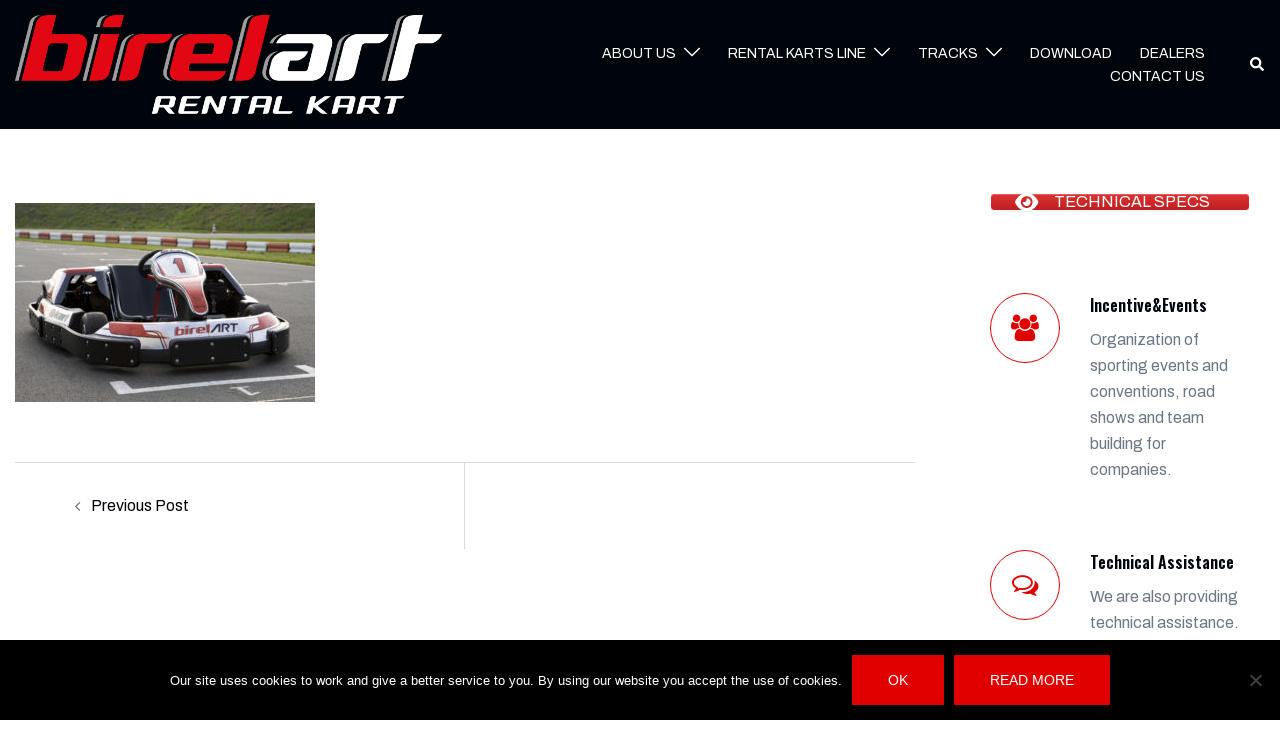

--- FILE ---
content_type: text/html; charset=utf-8
request_url: https://www.google.com/recaptcha/api2/anchor?ar=1&k=6LdWzuwoAAAAAGrmqb6T8vcOJMhXnR2ujlAaUHqD&co=aHR0cHM6Ly93d3cuYmlyZWxhcnRyZW50YWwuY29tOjQ0Mw..&hl=en&v=N67nZn4AqZkNcbeMu4prBgzg&size=invisible&anchor-ms=20000&execute-ms=30000&cb=uod4ei695or7
body_size: 48648
content:
<!DOCTYPE HTML><html dir="ltr" lang="en"><head><meta http-equiv="Content-Type" content="text/html; charset=UTF-8">
<meta http-equiv="X-UA-Compatible" content="IE=edge">
<title>reCAPTCHA</title>
<style type="text/css">
/* cyrillic-ext */
@font-face {
  font-family: 'Roboto';
  font-style: normal;
  font-weight: 400;
  font-stretch: 100%;
  src: url(//fonts.gstatic.com/s/roboto/v48/KFO7CnqEu92Fr1ME7kSn66aGLdTylUAMa3GUBHMdazTgWw.woff2) format('woff2');
  unicode-range: U+0460-052F, U+1C80-1C8A, U+20B4, U+2DE0-2DFF, U+A640-A69F, U+FE2E-FE2F;
}
/* cyrillic */
@font-face {
  font-family: 'Roboto';
  font-style: normal;
  font-weight: 400;
  font-stretch: 100%;
  src: url(//fonts.gstatic.com/s/roboto/v48/KFO7CnqEu92Fr1ME7kSn66aGLdTylUAMa3iUBHMdazTgWw.woff2) format('woff2');
  unicode-range: U+0301, U+0400-045F, U+0490-0491, U+04B0-04B1, U+2116;
}
/* greek-ext */
@font-face {
  font-family: 'Roboto';
  font-style: normal;
  font-weight: 400;
  font-stretch: 100%;
  src: url(//fonts.gstatic.com/s/roboto/v48/KFO7CnqEu92Fr1ME7kSn66aGLdTylUAMa3CUBHMdazTgWw.woff2) format('woff2');
  unicode-range: U+1F00-1FFF;
}
/* greek */
@font-face {
  font-family: 'Roboto';
  font-style: normal;
  font-weight: 400;
  font-stretch: 100%;
  src: url(//fonts.gstatic.com/s/roboto/v48/KFO7CnqEu92Fr1ME7kSn66aGLdTylUAMa3-UBHMdazTgWw.woff2) format('woff2');
  unicode-range: U+0370-0377, U+037A-037F, U+0384-038A, U+038C, U+038E-03A1, U+03A3-03FF;
}
/* math */
@font-face {
  font-family: 'Roboto';
  font-style: normal;
  font-weight: 400;
  font-stretch: 100%;
  src: url(//fonts.gstatic.com/s/roboto/v48/KFO7CnqEu92Fr1ME7kSn66aGLdTylUAMawCUBHMdazTgWw.woff2) format('woff2');
  unicode-range: U+0302-0303, U+0305, U+0307-0308, U+0310, U+0312, U+0315, U+031A, U+0326-0327, U+032C, U+032F-0330, U+0332-0333, U+0338, U+033A, U+0346, U+034D, U+0391-03A1, U+03A3-03A9, U+03B1-03C9, U+03D1, U+03D5-03D6, U+03F0-03F1, U+03F4-03F5, U+2016-2017, U+2034-2038, U+203C, U+2040, U+2043, U+2047, U+2050, U+2057, U+205F, U+2070-2071, U+2074-208E, U+2090-209C, U+20D0-20DC, U+20E1, U+20E5-20EF, U+2100-2112, U+2114-2115, U+2117-2121, U+2123-214F, U+2190, U+2192, U+2194-21AE, U+21B0-21E5, U+21F1-21F2, U+21F4-2211, U+2213-2214, U+2216-22FF, U+2308-230B, U+2310, U+2319, U+231C-2321, U+2336-237A, U+237C, U+2395, U+239B-23B7, U+23D0, U+23DC-23E1, U+2474-2475, U+25AF, U+25B3, U+25B7, U+25BD, U+25C1, U+25CA, U+25CC, U+25FB, U+266D-266F, U+27C0-27FF, U+2900-2AFF, U+2B0E-2B11, U+2B30-2B4C, U+2BFE, U+3030, U+FF5B, U+FF5D, U+1D400-1D7FF, U+1EE00-1EEFF;
}
/* symbols */
@font-face {
  font-family: 'Roboto';
  font-style: normal;
  font-weight: 400;
  font-stretch: 100%;
  src: url(//fonts.gstatic.com/s/roboto/v48/KFO7CnqEu92Fr1ME7kSn66aGLdTylUAMaxKUBHMdazTgWw.woff2) format('woff2');
  unicode-range: U+0001-000C, U+000E-001F, U+007F-009F, U+20DD-20E0, U+20E2-20E4, U+2150-218F, U+2190, U+2192, U+2194-2199, U+21AF, U+21E6-21F0, U+21F3, U+2218-2219, U+2299, U+22C4-22C6, U+2300-243F, U+2440-244A, U+2460-24FF, U+25A0-27BF, U+2800-28FF, U+2921-2922, U+2981, U+29BF, U+29EB, U+2B00-2BFF, U+4DC0-4DFF, U+FFF9-FFFB, U+10140-1018E, U+10190-1019C, U+101A0, U+101D0-101FD, U+102E0-102FB, U+10E60-10E7E, U+1D2C0-1D2D3, U+1D2E0-1D37F, U+1F000-1F0FF, U+1F100-1F1AD, U+1F1E6-1F1FF, U+1F30D-1F30F, U+1F315, U+1F31C, U+1F31E, U+1F320-1F32C, U+1F336, U+1F378, U+1F37D, U+1F382, U+1F393-1F39F, U+1F3A7-1F3A8, U+1F3AC-1F3AF, U+1F3C2, U+1F3C4-1F3C6, U+1F3CA-1F3CE, U+1F3D4-1F3E0, U+1F3ED, U+1F3F1-1F3F3, U+1F3F5-1F3F7, U+1F408, U+1F415, U+1F41F, U+1F426, U+1F43F, U+1F441-1F442, U+1F444, U+1F446-1F449, U+1F44C-1F44E, U+1F453, U+1F46A, U+1F47D, U+1F4A3, U+1F4B0, U+1F4B3, U+1F4B9, U+1F4BB, U+1F4BF, U+1F4C8-1F4CB, U+1F4D6, U+1F4DA, U+1F4DF, U+1F4E3-1F4E6, U+1F4EA-1F4ED, U+1F4F7, U+1F4F9-1F4FB, U+1F4FD-1F4FE, U+1F503, U+1F507-1F50B, U+1F50D, U+1F512-1F513, U+1F53E-1F54A, U+1F54F-1F5FA, U+1F610, U+1F650-1F67F, U+1F687, U+1F68D, U+1F691, U+1F694, U+1F698, U+1F6AD, U+1F6B2, U+1F6B9-1F6BA, U+1F6BC, U+1F6C6-1F6CF, U+1F6D3-1F6D7, U+1F6E0-1F6EA, U+1F6F0-1F6F3, U+1F6F7-1F6FC, U+1F700-1F7FF, U+1F800-1F80B, U+1F810-1F847, U+1F850-1F859, U+1F860-1F887, U+1F890-1F8AD, U+1F8B0-1F8BB, U+1F8C0-1F8C1, U+1F900-1F90B, U+1F93B, U+1F946, U+1F984, U+1F996, U+1F9E9, U+1FA00-1FA6F, U+1FA70-1FA7C, U+1FA80-1FA89, U+1FA8F-1FAC6, U+1FACE-1FADC, U+1FADF-1FAE9, U+1FAF0-1FAF8, U+1FB00-1FBFF;
}
/* vietnamese */
@font-face {
  font-family: 'Roboto';
  font-style: normal;
  font-weight: 400;
  font-stretch: 100%;
  src: url(//fonts.gstatic.com/s/roboto/v48/KFO7CnqEu92Fr1ME7kSn66aGLdTylUAMa3OUBHMdazTgWw.woff2) format('woff2');
  unicode-range: U+0102-0103, U+0110-0111, U+0128-0129, U+0168-0169, U+01A0-01A1, U+01AF-01B0, U+0300-0301, U+0303-0304, U+0308-0309, U+0323, U+0329, U+1EA0-1EF9, U+20AB;
}
/* latin-ext */
@font-face {
  font-family: 'Roboto';
  font-style: normal;
  font-weight: 400;
  font-stretch: 100%;
  src: url(//fonts.gstatic.com/s/roboto/v48/KFO7CnqEu92Fr1ME7kSn66aGLdTylUAMa3KUBHMdazTgWw.woff2) format('woff2');
  unicode-range: U+0100-02BA, U+02BD-02C5, U+02C7-02CC, U+02CE-02D7, U+02DD-02FF, U+0304, U+0308, U+0329, U+1D00-1DBF, U+1E00-1E9F, U+1EF2-1EFF, U+2020, U+20A0-20AB, U+20AD-20C0, U+2113, U+2C60-2C7F, U+A720-A7FF;
}
/* latin */
@font-face {
  font-family: 'Roboto';
  font-style: normal;
  font-weight: 400;
  font-stretch: 100%;
  src: url(//fonts.gstatic.com/s/roboto/v48/KFO7CnqEu92Fr1ME7kSn66aGLdTylUAMa3yUBHMdazQ.woff2) format('woff2');
  unicode-range: U+0000-00FF, U+0131, U+0152-0153, U+02BB-02BC, U+02C6, U+02DA, U+02DC, U+0304, U+0308, U+0329, U+2000-206F, U+20AC, U+2122, U+2191, U+2193, U+2212, U+2215, U+FEFF, U+FFFD;
}
/* cyrillic-ext */
@font-face {
  font-family: 'Roboto';
  font-style: normal;
  font-weight: 500;
  font-stretch: 100%;
  src: url(//fonts.gstatic.com/s/roboto/v48/KFO7CnqEu92Fr1ME7kSn66aGLdTylUAMa3GUBHMdazTgWw.woff2) format('woff2');
  unicode-range: U+0460-052F, U+1C80-1C8A, U+20B4, U+2DE0-2DFF, U+A640-A69F, U+FE2E-FE2F;
}
/* cyrillic */
@font-face {
  font-family: 'Roboto';
  font-style: normal;
  font-weight: 500;
  font-stretch: 100%;
  src: url(//fonts.gstatic.com/s/roboto/v48/KFO7CnqEu92Fr1ME7kSn66aGLdTylUAMa3iUBHMdazTgWw.woff2) format('woff2');
  unicode-range: U+0301, U+0400-045F, U+0490-0491, U+04B0-04B1, U+2116;
}
/* greek-ext */
@font-face {
  font-family: 'Roboto';
  font-style: normal;
  font-weight: 500;
  font-stretch: 100%;
  src: url(//fonts.gstatic.com/s/roboto/v48/KFO7CnqEu92Fr1ME7kSn66aGLdTylUAMa3CUBHMdazTgWw.woff2) format('woff2');
  unicode-range: U+1F00-1FFF;
}
/* greek */
@font-face {
  font-family: 'Roboto';
  font-style: normal;
  font-weight: 500;
  font-stretch: 100%;
  src: url(//fonts.gstatic.com/s/roboto/v48/KFO7CnqEu92Fr1ME7kSn66aGLdTylUAMa3-UBHMdazTgWw.woff2) format('woff2');
  unicode-range: U+0370-0377, U+037A-037F, U+0384-038A, U+038C, U+038E-03A1, U+03A3-03FF;
}
/* math */
@font-face {
  font-family: 'Roboto';
  font-style: normal;
  font-weight: 500;
  font-stretch: 100%;
  src: url(//fonts.gstatic.com/s/roboto/v48/KFO7CnqEu92Fr1ME7kSn66aGLdTylUAMawCUBHMdazTgWw.woff2) format('woff2');
  unicode-range: U+0302-0303, U+0305, U+0307-0308, U+0310, U+0312, U+0315, U+031A, U+0326-0327, U+032C, U+032F-0330, U+0332-0333, U+0338, U+033A, U+0346, U+034D, U+0391-03A1, U+03A3-03A9, U+03B1-03C9, U+03D1, U+03D5-03D6, U+03F0-03F1, U+03F4-03F5, U+2016-2017, U+2034-2038, U+203C, U+2040, U+2043, U+2047, U+2050, U+2057, U+205F, U+2070-2071, U+2074-208E, U+2090-209C, U+20D0-20DC, U+20E1, U+20E5-20EF, U+2100-2112, U+2114-2115, U+2117-2121, U+2123-214F, U+2190, U+2192, U+2194-21AE, U+21B0-21E5, U+21F1-21F2, U+21F4-2211, U+2213-2214, U+2216-22FF, U+2308-230B, U+2310, U+2319, U+231C-2321, U+2336-237A, U+237C, U+2395, U+239B-23B7, U+23D0, U+23DC-23E1, U+2474-2475, U+25AF, U+25B3, U+25B7, U+25BD, U+25C1, U+25CA, U+25CC, U+25FB, U+266D-266F, U+27C0-27FF, U+2900-2AFF, U+2B0E-2B11, U+2B30-2B4C, U+2BFE, U+3030, U+FF5B, U+FF5D, U+1D400-1D7FF, U+1EE00-1EEFF;
}
/* symbols */
@font-face {
  font-family: 'Roboto';
  font-style: normal;
  font-weight: 500;
  font-stretch: 100%;
  src: url(//fonts.gstatic.com/s/roboto/v48/KFO7CnqEu92Fr1ME7kSn66aGLdTylUAMaxKUBHMdazTgWw.woff2) format('woff2');
  unicode-range: U+0001-000C, U+000E-001F, U+007F-009F, U+20DD-20E0, U+20E2-20E4, U+2150-218F, U+2190, U+2192, U+2194-2199, U+21AF, U+21E6-21F0, U+21F3, U+2218-2219, U+2299, U+22C4-22C6, U+2300-243F, U+2440-244A, U+2460-24FF, U+25A0-27BF, U+2800-28FF, U+2921-2922, U+2981, U+29BF, U+29EB, U+2B00-2BFF, U+4DC0-4DFF, U+FFF9-FFFB, U+10140-1018E, U+10190-1019C, U+101A0, U+101D0-101FD, U+102E0-102FB, U+10E60-10E7E, U+1D2C0-1D2D3, U+1D2E0-1D37F, U+1F000-1F0FF, U+1F100-1F1AD, U+1F1E6-1F1FF, U+1F30D-1F30F, U+1F315, U+1F31C, U+1F31E, U+1F320-1F32C, U+1F336, U+1F378, U+1F37D, U+1F382, U+1F393-1F39F, U+1F3A7-1F3A8, U+1F3AC-1F3AF, U+1F3C2, U+1F3C4-1F3C6, U+1F3CA-1F3CE, U+1F3D4-1F3E0, U+1F3ED, U+1F3F1-1F3F3, U+1F3F5-1F3F7, U+1F408, U+1F415, U+1F41F, U+1F426, U+1F43F, U+1F441-1F442, U+1F444, U+1F446-1F449, U+1F44C-1F44E, U+1F453, U+1F46A, U+1F47D, U+1F4A3, U+1F4B0, U+1F4B3, U+1F4B9, U+1F4BB, U+1F4BF, U+1F4C8-1F4CB, U+1F4D6, U+1F4DA, U+1F4DF, U+1F4E3-1F4E6, U+1F4EA-1F4ED, U+1F4F7, U+1F4F9-1F4FB, U+1F4FD-1F4FE, U+1F503, U+1F507-1F50B, U+1F50D, U+1F512-1F513, U+1F53E-1F54A, U+1F54F-1F5FA, U+1F610, U+1F650-1F67F, U+1F687, U+1F68D, U+1F691, U+1F694, U+1F698, U+1F6AD, U+1F6B2, U+1F6B9-1F6BA, U+1F6BC, U+1F6C6-1F6CF, U+1F6D3-1F6D7, U+1F6E0-1F6EA, U+1F6F0-1F6F3, U+1F6F7-1F6FC, U+1F700-1F7FF, U+1F800-1F80B, U+1F810-1F847, U+1F850-1F859, U+1F860-1F887, U+1F890-1F8AD, U+1F8B0-1F8BB, U+1F8C0-1F8C1, U+1F900-1F90B, U+1F93B, U+1F946, U+1F984, U+1F996, U+1F9E9, U+1FA00-1FA6F, U+1FA70-1FA7C, U+1FA80-1FA89, U+1FA8F-1FAC6, U+1FACE-1FADC, U+1FADF-1FAE9, U+1FAF0-1FAF8, U+1FB00-1FBFF;
}
/* vietnamese */
@font-face {
  font-family: 'Roboto';
  font-style: normal;
  font-weight: 500;
  font-stretch: 100%;
  src: url(//fonts.gstatic.com/s/roboto/v48/KFO7CnqEu92Fr1ME7kSn66aGLdTylUAMa3OUBHMdazTgWw.woff2) format('woff2');
  unicode-range: U+0102-0103, U+0110-0111, U+0128-0129, U+0168-0169, U+01A0-01A1, U+01AF-01B0, U+0300-0301, U+0303-0304, U+0308-0309, U+0323, U+0329, U+1EA0-1EF9, U+20AB;
}
/* latin-ext */
@font-face {
  font-family: 'Roboto';
  font-style: normal;
  font-weight: 500;
  font-stretch: 100%;
  src: url(//fonts.gstatic.com/s/roboto/v48/KFO7CnqEu92Fr1ME7kSn66aGLdTylUAMa3KUBHMdazTgWw.woff2) format('woff2');
  unicode-range: U+0100-02BA, U+02BD-02C5, U+02C7-02CC, U+02CE-02D7, U+02DD-02FF, U+0304, U+0308, U+0329, U+1D00-1DBF, U+1E00-1E9F, U+1EF2-1EFF, U+2020, U+20A0-20AB, U+20AD-20C0, U+2113, U+2C60-2C7F, U+A720-A7FF;
}
/* latin */
@font-face {
  font-family: 'Roboto';
  font-style: normal;
  font-weight: 500;
  font-stretch: 100%;
  src: url(//fonts.gstatic.com/s/roboto/v48/KFO7CnqEu92Fr1ME7kSn66aGLdTylUAMa3yUBHMdazQ.woff2) format('woff2');
  unicode-range: U+0000-00FF, U+0131, U+0152-0153, U+02BB-02BC, U+02C6, U+02DA, U+02DC, U+0304, U+0308, U+0329, U+2000-206F, U+20AC, U+2122, U+2191, U+2193, U+2212, U+2215, U+FEFF, U+FFFD;
}
/* cyrillic-ext */
@font-face {
  font-family: 'Roboto';
  font-style: normal;
  font-weight: 900;
  font-stretch: 100%;
  src: url(//fonts.gstatic.com/s/roboto/v48/KFO7CnqEu92Fr1ME7kSn66aGLdTylUAMa3GUBHMdazTgWw.woff2) format('woff2');
  unicode-range: U+0460-052F, U+1C80-1C8A, U+20B4, U+2DE0-2DFF, U+A640-A69F, U+FE2E-FE2F;
}
/* cyrillic */
@font-face {
  font-family: 'Roboto';
  font-style: normal;
  font-weight: 900;
  font-stretch: 100%;
  src: url(//fonts.gstatic.com/s/roboto/v48/KFO7CnqEu92Fr1ME7kSn66aGLdTylUAMa3iUBHMdazTgWw.woff2) format('woff2');
  unicode-range: U+0301, U+0400-045F, U+0490-0491, U+04B0-04B1, U+2116;
}
/* greek-ext */
@font-face {
  font-family: 'Roboto';
  font-style: normal;
  font-weight: 900;
  font-stretch: 100%;
  src: url(//fonts.gstatic.com/s/roboto/v48/KFO7CnqEu92Fr1ME7kSn66aGLdTylUAMa3CUBHMdazTgWw.woff2) format('woff2');
  unicode-range: U+1F00-1FFF;
}
/* greek */
@font-face {
  font-family: 'Roboto';
  font-style: normal;
  font-weight: 900;
  font-stretch: 100%;
  src: url(//fonts.gstatic.com/s/roboto/v48/KFO7CnqEu92Fr1ME7kSn66aGLdTylUAMa3-UBHMdazTgWw.woff2) format('woff2');
  unicode-range: U+0370-0377, U+037A-037F, U+0384-038A, U+038C, U+038E-03A1, U+03A3-03FF;
}
/* math */
@font-face {
  font-family: 'Roboto';
  font-style: normal;
  font-weight: 900;
  font-stretch: 100%;
  src: url(//fonts.gstatic.com/s/roboto/v48/KFO7CnqEu92Fr1ME7kSn66aGLdTylUAMawCUBHMdazTgWw.woff2) format('woff2');
  unicode-range: U+0302-0303, U+0305, U+0307-0308, U+0310, U+0312, U+0315, U+031A, U+0326-0327, U+032C, U+032F-0330, U+0332-0333, U+0338, U+033A, U+0346, U+034D, U+0391-03A1, U+03A3-03A9, U+03B1-03C9, U+03D1, U+03D5-03D6, U+03F0-03F1, U+03F4-03F5, U+2016-2017, U+2034-2038, U+203C, U+2040, U+2043, U+2047, U+2050, U+2057, U+205F, U+2070-2071, U+2074-208E, U+2090-209C, U+20D0-20DC, U+20E1, U+20E5-20EF, U+2100-2112, U+2114-2115, U+2117-2121, U+2123-214F, U+2190, U+2192, U+2194-21AE, U+21B0-21E5, U+21F1-21F2, U+21F4-2211, U+2213-2214, U+2216-22FF, U+2308-230B, U+2310, U+2319, U+231C-2321, U+2336-237A, U+237C, U+2395, U+239B-23B7, U+23D0, U+23DC-23E1, U+2474-2475, U+25AF, U+25B3, U+25B7, U+25BD, U+25C1, U+25CA, U+25CC, U+25FB, U+266D-266F, U+27C0-27FF, U+2900-2AFF, U+2B0E-2B11, U+2B30-2B4C, U+2BFE, U+3030, U+FF5B, U+FF5D, U+1D400-1D7FF, U+1EE00-1EEFF;
}
/* symbols */
@font-face {
  font-family: 'Roboto';
  font-style: normal;
  font-weight: 900;
  font-stretch: 100%;
  src: url(//fonts.gstatic.com/s/roboto/v48/KFO7CnqEu92Fr1ME7kSn66aGLdTylUAMaxKUBHMdazTgWw.woff2) format('woff2');
  unicode-range: U+0001-000C, U+000E-001F, U+007F-009F, U+20DD-20E0, U+20E2-20E4, U+2150-218F, U+2190, U+2192, U+2194-2199, U+21AF, U+21E6-21F0, U+21F3, U+2218-2219, U+2299, U+22C4-22C6, U+2300-243F, U+2440-244A, U+2460-24FF, U+25A0-27BF, U+2800-28FF, U+2921-2922, U+2981, U+29BF, U+29EB, U+2B00-2BFF, U+4DC0-4DFF, U+FFF9-FFFB, U+10140-1018E, U+10190-1019C, U+101A0, U+101D0-101FD, U+102E0-102FB, U+10E60-10E7E, U+1D2C0-1D2D3, U+1D2E0-1D37F, U+1F000-1F0FF, U+1F100-1F1AD, U+1F1E6-1F1FF, U+1F30D-1F30F, U+1F315, U+1F31C, U+1F31E, U+1F320-1F32C, U+1F336, U+1F378, U+1F37D, U+1F382, U+1F393-1F39F, U+1F3A7-1F3A8, U+1F3AC-1F3AF, U+1F3C2, U+1F3C4-1F3C6, U+1F3CA-1F3CE, U+1F3D4-1F3E0, U+1F3ED, U+1F3F1-1F3F3, U+1F3F5-1F3F7, U+1F408, U+1F415, U+1F41F, U+1F426, U+1F43F, U+1F441-1F442, U+1F444, U+1F446-1F449, U+1F44C-1F44E, U+1F453, U+1F46A, U+1F47D, U+1F4A3, U+1F4B0, U+1F4B3, U+1F4B9, U+1F4BB, U+1F4BF, U+1F4C8-1F4CB, U+1F4D6, U+1F4DA, U+1F4DF, U+1F4E3-1F4E6, U+1F4EA-1F4ED, U+1F4F7, U+1F4F9-1F4FB, U+1F4FD-1F4FE, U+1F503, U+1F507-1F50B, U+1F50D, U+1F512-1F513, U+1F53E-1F54A, U+1F54F-1F5FA, U+1F610, U+1F650-1F67F, U+1F687, U+1F68D, U+1F691, U+1F694, U+1F698, U+1F6AD, U+1F6B2, U+1F6B9-1F6BA, U+1F6BC, U+1F6C6-1F6CF, U+1F6D3-1F6D7, U+1F6E0-1F6EA, U+1F6F0-1F6F3, U+1F6F7-1F6FC, U+1F700-1F7FF, U+1F800-1F80B, U+1F810-1F847, U+1F850-1F859, U+1F860-1F887, U+1F890-1F8AD, U+1F8B0-1F8BB, U+1F8C0-1F8C1, U+1F900-1F90B, U+1F93B, U+1F946, U+1F984, U+1F996, U+1F9E9, U+1FA00-1FA6F, U+1FA70-1FA7C, U+1FA80-1FA89, U+1FA8F-1FAC6, U+1FACE-1FADC, U+1FADF-1FAE9, U+1FAF0-1FAF8, U+1FB00-1FBFF;
}
/* vietnamese */
@font-face {
  font-family: 'Roboto';
  font-style: normal;
  font-weight: 900;
  font-stretch: 100%;
  src: url(//fonts.gstatic.com/s/roboto/v48/KFO7CnqEu92Fr1ME7kSn66aGLdTylUAMa3OUBHMdazTgWw.woff2) format('woff2');
  unicode-range: U+0102-0103, U+0110-0111, U+0128-0129, U+0168-0169, U+01A0-01A1, U+01AF-01B0, U+0300-0301, U+0303-0304, U+0308-0309, U+0323, U+0329, U+1EA0-1EF9, U+20AB;
}
/* latin-ext */
@font-face {
  font-family: 'Roboto';
  font-style: normal;
  font-weight: 900;
  font-stretch: 100%;
  src: url(//fonts.gstatic.com/s/roboto/v48/KFO7CnqEu92Fr1ME7kSn66aGLdTylUAMa3KUBHMdazTgWw.woff2) format('woff2');
  unicode-range: U+0100-02BA, U+02BD-02C5, U+02C7-02CC, U+02CE-02D7, U+02DD-02FF, U+0304, U+0308, U+0329, U+1D00-1DBF, U+1E00-1E9F, U+1EF2-1EFF, U+2020, U+20A0-20AB, U+20AD-20C0, U+2113, U+2C60-2C7F, U+A720-A7FF;
}
/* latin */
@font-face {
  font-family: 'Roboto';
  font-style: normal;
  font-weight: 900;
  font-stretch: 100%;
  src: url(//fonts.gstatic.com/s/roboto/v48/KFO7CnqEu92Fr1ME7kSn66aGLdTylUAMa3yUBHMdazQ.woff2) format('woff2');
  unicode-range: U+0000-00FF, U+0131, U+0152-0153, U+02BB-02BC, U+02C6, U+02DA, U+02DC, U+0304, U+0308, U+0329, U+2000-206F, U+20AC, U+2122, U+2191, U+2193, U+2212, U+2215, U+FEFF, U+FFFD;
}

</style>
<link rel="stylesheet" type="text/css" href="https://www.gstatic.com/recaptcha/releases/N67nZn4AqZkNcbeMu4prBgzg/styles__ltr.css">
<script nonce="LNn03RHhuaTkaWrzq0JkUA" type="text/javascript">window['__recaptcha_api'] = 'https://www.google.com/recaptcha/api2/';</script>
<script type="text/javascript" src="https://www.gstatic.com/recaptcha/releases/N67nZn4AqZkNcbeMu4prBgzg/recaptcha__en.js" nonce="LNn03RHhuaTkaWrzq0JkUA">
      
    </script></head>
<body><div id="rc-anchor-alert" class="rc-anchor-alert"></div>
<input type="hidden" id="recaptcha-token" value="[base64]">
<script type="text/javascript" nonce="LNn03RHhuaTkaWrzq0JkUA">
      recaptcha.anchor.Main.init("[\x22ainput\x22,[\x22bgdata\x22,\x22\x22,\[base64]/[base64]/[base64]/[base64]/[base64]/UltsKytdPUU6KEU8MjA0OD9SW2wrK109RT4+NnwxOTI6KChFJjY0NTEyKT09NTUyOTYmJk0rMTxjLmxlbmd0aCYmKGMuY2hhckNvZGVBdChNKzEpJjY0NTEyKT09NTYzMjA/[base64]/[base64]/[base64]/[base64]/[base64]/[base64]/[base64]\x22,\[base64]\\u003d\\u003d\x22,\x22w4PDiD93w6DCtiLCmTJdfTXCm8OiVEvCrsO5WMOzwqU3wpnCkVNJwoASw5Fyw6HCpsOWdX/Ch8Kpw6HDhDvDvsOHw4vDgMKaXsKRw7fDmQApOsO3w4ZjFlwlwprDizPDgzcJNWrClBnChnJAPsONHQEywrEFw6tdwrbCqwfDmgbCv8OcaEpOd8O/ZyvDsH0GJk0+wo7DksOyJzBkScKpYsKUw4Izw4/[base64]/DiwNjbxLCiUXDpsKSIzTDjVZ3w4zCg8ODw4fCqnVpw4R1EEHCojtHw57DvsOjHMO4RwktCUjCgDvCu8OewqXDkcOnwpjDkMOPwoNDw4HCosOwVg4iwpx+wr/Cp3zDh8OIw5ZyZMOBw7E4MsKOw7tYw6IhPlHDhMKcHsOkZ8OnwqfDu8ObwpFucnQKw7LDrkJHUnTCvcO5JR9Xwq7Dn8KwwogxVcOlDHNZE8KkOsOiwqnCvcKLHsKEwrnDk8KsYcKoPMOyTw97w7QaWxQBTcOAIUR/[base64]/Di8OXWsKcSsOrw7LDm8O/AlIRwoAMO8KtFsOww6nDlMKMPiZ5ecKKccO8w6oywqrDrMOfHsK8esKpPHXDnsKSwohKYsK9PSRtNsOGw7lYwpcYacOtDsOuwphTwpAIw4TDnMOBWzbDgsOMwo0PJwrDjsOiAsOde0/[base64]/EUzCtMKTwqpFw558w594worCocKCWsKXXcK/woF9cyNwcsOmZFoOwoE9A0Ajwo8/wr1qSyw2JwJ9wp/[base64]/CvXvDisOjw6U7wrTDisKow712LgjDmMKsTsKpJsOnZcOrCsOwV8KvbRl1fx/Ckm3CjcOoUWTCusO6w77CoMO6wqfCoFnCgHkpwqPCuQB0dB/CpUwAw4bDunvDlRxZTgzCl1p9T8Kkw7YhPVXCvsOOcsOywoXCr8KLwrDCscOew74fwoZDwozCtz4YKEUyKcOPwpdNw7BSwqk3wp3CosOYH8KhBMOPVWxNUXcuwpdaKcKIUsOGTcOfw60Iw4ciw5nCrghJdsOaw7nDoMOJwoQLwrnCmlLDj8ORZMKBHVAYbnnDssOCw7/DsMKYwqfCoSTDhUwPwo8Ue8KNwqzDuB7CsMKLLMKtRCTDqsOydxhww6HDscOyWUXCp0wcw7LDrwwqIkVjFWJVwqJ/[base64]/CjMKhQMKSw43Cj8KZw4dGwo0HAsK9CVnCl8Kfw7nChcOrwoI5CMKwdznCtMKpwrHDmlpVF8KlAS7Dh1PCvcOfBmsSw4loK8OZwq/CpEZzIlBlwr/CgSPDqcKlw63CqTfDjsOPAiXDilESw412w5nCuW7DssOzwqzCiMK2aGoaIcONeEgYw5fDm8OtQSMBw587wpnCi8K6T2UePsOOwpYhKsKtLw8Xw67Ds8KdwoBRR8OLc8K/wokTw4svS8OQw7wrw6bCtsOyPkjCmMKew6hPwqZaw6PCrMKUK1doPcOdL8K4O03DiT/DiMKkwqAMwqd1wrzCqm4cQl7Cg8KTw7XDlsKQw6vCiyQaJ2orw6MSw4bClmhaC3DCj3jDosOcw5/DmGrCnsOmEWvCk8KmZQbDicOkw6smecOSw7jCl03Dp8KjOcKPdMOPwpzDjkjCi8KTQ8OdwqzDlCJ5w7V/XcOxwr7DmUYBwpwdwqfCnGfDjywWw6XCpWjDmlwPE8KsZT7Cp3VyPMKHFW0ZBsKZSsOAcQrDiy/Di8OaS2wBw7FGwp01HMKmw7HCh8KrcFPCtsOWw5I6w7kAwrpYdknDt8OfwoExwoHDhR3CpDPCocO5HMK2by4/VC53wrfDmDApwp7DgsKGwpjCtBgPDBTCpcOHBsOVwp16dzkBb8K+acO9OglwcV3DgcOpTkBVwqR9wpkZNcKMwo/DtMOAMcOcw5QJRMOuwr7CpnjDkghgHHAJdMOrw5sGwoFEXQ9Nw5/CuhPDjcOLaMKQBA3CgMK2w4Azw5M6UMO1BU7DoXfCtMO5wq9ccsKkeFw3w5zCrcOEw7pCw7DDsMKXVsOtTzhRwpEzL1h1wqtZwobCvS7Dl3DCvcKfwqzDvcKFKgPDg8KGWW5Lw6XCrx0MwqEMSw5dw5TDtMKZw6jDj8KXU8KcwpTDg8OpA8K5dcO/QsOiwp4iFsOjKsK6UsKtM3LDrkXCpUjDo8OOMRXDu8KdPw7CqMOwHMKAFMKCRcKlw4fCnirDpsOvwoFFOcKIT8O3J2oNJcOmw77CkMKQw5EGwo/DnSrCg8OLGAvDm8O+Wwx/woTDocK8wrtewrTDgzXCjsOywr9Bw4rDqMO6bMK7woocIFgnIFvDu8KDEcKiwrHClnbDrsKWwo/CrMK5wqvClAB5fTLCiFXCpFUeWQJvwqAFbsKxL1Bsw6XCrjHDqnXDmMOkNsOrwqxjesKbwobDozvDpQ9dw5TCt8KUJWolwqjDsXZCfMO3DnbDrcKkH8OkwqVawo9OwppEw5nDhi/DnsOnw4x+wo3ClMK6w5MJSD/[base64]/Dt1bDv8O8KCNOw5gxwr1lwrfCl8KJw4dhaWNqJ8KHOhsIwoNYWMKtfEPChsOQw5VSwqDDssOhcMKawpbCqVTDslxLwojDmsKJw6XDtHTDtsObwpzCv8O/B8KhfMKXRMKDw5PDuMOfGsKFw5nDmsOPwpgGRQXDjkbDtRxKw6BXVMOTwoF7LsK2w6YpccK7JcOlwrEjw7dmQwHCsMKfbA/DnADClDXCjcK9DMObwrcVwr3DnglKOk80w49cw7d+TsKwYmPDsAVuWWnDvMKRwqZNXsOkSsK/woIMSsO6w5tQOUQEwrTDr8KKGmfDuMOPwpXDhsKtUCkJw5VhFEFxAhrDpA5tQgNjwq3DmWs6fWN0b8O3wr/Dl8KhworDpFxTLTnCgsKwFMKHM8Orw77CjhMqw7M7Tn3DnAMbwoXCrX09w7jDqn3CuMKnccOBw6gDwocMwqomwoEiwpZtw6PDrykxDMKQf8OUBlTCnnjCgiR8TzQOwo0Gw4wXw75Tw6Nvw7jCpsKeU8Kaw77CvRRaw4s1wpLCrQcBwr1/w57CtcOZE0fCnzNDG8KMwpEjw71Jw7nCiXfCo8O0wqYdBxtcwpIGw61DwqQ0I1E2wqPDiMKPT8Opw6PDsVMOwrF/dHBow67CsMKnw7RQw57DhRkHw6HDpy5cVcOnYsOQw7nCkmdkwo7DlyxVIljCoyMrw7kZw7TDhAl/[base64]/DoMO7HWAJw7TDm37Cu8KtGxbCjcOTwpHDisOMwofDiwfDrcK2w6/CrUECEWUcawEyAMKDNxQuNBciCB7CiG7DogArwpTDmiUkY8KhwoEgw6PCsUDDsyfDn8KPwo9cOkssasOWbxnCjsOwEQLDm8OQw6dPwrUIGcO4w406XMOwdDNeb8OXwofDmB9gw7nCpy/DoD3CkyvCn8OTw5BawonCjjvDs3dPw5E7wqrDnMOMwpEQZmzDnsKpTxtVEGRBw6ozDyrCm8K7a8OFBGBuwrxJwpdXFsK2YMO+w5/Dr8Kiw6/DoxkjUcK6MmHChk4SFxUrwqNIbWwAcMKoE2RZVFNNfjxXSRkTMsO1ElQFwq3DowjCtMK4w7QFw5HDugXCul1xdsKww5zCmEEdDMK/KjXCgMOvwplRw7fCi3AqwpfCvMOWw5fDlsO9EMKbwqLDhn9iM8KdwpNwwporw797F3dnFm4facKXwrnDuMO7GMO6woDCkVV1w5vCgn4Lwr16w5YQw559SsOrL8KxwqoUacKZwqs0ZhFswo4QK0RNw44/[base64]/CUTCsxvDuUnCow/CkcKkwqEMw6c1SVogwovCiU48w6rDu8OAw4bDtVAvwoTDkVcsQRwLwr1yHMKzw67CtWfDlwfCgcOZw6Fdwpg1AsK9wr3CkyMyw7pCJUAowrJECz03R1tUwpppS8KWE8KKGFMlccKudBrCs2LCqAPCjcKuwo3CjcKuwqpGwrgjbsOpf8OIHXs/[base64]/[base64]/w4E/[base64]/DisO8d8ONaTh2TcKAMwjClsOoOcOZw5glPcOBMR3Dq08rZMKtwpjDnHjDt8KNUSYrPzfCum5iw48FIMK/wrPDrGpuw5pHwqjCiS3CjljCq2rDrsKaw4d+BsKnEMKRw4tcwrLDgRnDj8K4w7vDpcKBVcOAW8KZNgo3w6HCryvCtkzCkGJHwp5Bw4jDiMO/w61yCsKKU8O3w57DoMKOVsKQwr/CpHXCukLDsQXCoBMvw719JMK4w7MhUU8HwrvDrmhYXDjDmD3CrMO3TEh1w4jCiXzDsloMw6JZwqPCuMOawrZGfsKqI8KefcOewrdwwrPCn0xNL8K0EsO/w4zDh8Kyw5LDvcKKKcOzw7/CpcOxwpDCoMK9w6pCwpF2VXgvNcKsw7XDvcOfJBJyDFQ5w7gDEWbCqsOJO8KHw77DgsK2wrrCocOeI8KUMSDDv8OSA8OBY37DiMKWwpQkwrXDjMO8wrXDsS7Cpy/DocKdfAjDsXDDsQ1DwrfCtMOGw7IWwpfDicKuBMKxwrvCk8KFwoFxaMKDw63DhRbDvmHDtA/DtDbDksOBXcKRwq/DuMOhwo7CncOXw4fDtEHCn8OmG8KKbgbCm8OHFcKiw7FZGW8NVMOmd8K7Lyk5eh7DicK+wqfDvsOEwqFww6k6FhLDkELDmmzDlMO9woXDpVMbw5NTTzcbw4vDrAnDnApMI3TDnTVWwojDniDCmMKWw7HDrj/ChsOywr84w6kowrhNwr3Dk8OVw43CiDx0MAR2TQAdwrzDgcK/wozClsKkw6nDt0bCsgsVYARVEsKwIz3Dq2gCwqnCvcKJLMKFwrx4GsKCwoPCu8K/wrIJw6nCusOzw6HDu8KRTsKpRmvDncK2wojDpibDuRHCqcKGwrzDpWdYwowtw55/[base64]/Cii7CnXUEw7hQwpVwEz/DuMKAH1stMzpAw5LCuhM1wrfDtsK/eQnDsMKLw5XDn0LCl2nCjcK7wrXChcK8w6w6VcO5wrjCpUfCs1nCj2PCjQF6wptJw7LDk1PDoS86D8Kub8Kvwodqw51wNyzDrBNswqtSAcK4HBZGw4EFwrNWwpJlw5jCn8Otw7/DlsOTwpQcw6spw7rDtMKGWRrCmMO/NcKtwpsQScKOdh00wrp8w6zCksOjAVBnwrAHw7DCtm5Mw7Z4Dg1uf8K6Gi/DhcO6w7/DiXHCjBA6VD8VHMKDCsOWwpTDvgB2XF3CusOHP8OqQm5ECS1fw5rCv3NcPVoDw57DqcO8w4V3wprDp2dFfFo/w7/Dp3Y9wp3DicKTw4kaw6BzJVTCgsKVUMOYw7V/PsOow5YLXA3CvsKKI8OFGsKwZEjDjTDCpT7DrHvDpcKFCcKyacOlSkLDpxzDthLDqcOiworCtMKRw5waSsOFw5oXLEXDgA7CgGnCrnfDs08WS0TDk8Oiw5fDusKPwr3CoG14ZmvCi1FTbsK7w57ChcOxwoPDpi3Cig0ddBYINVFfW3HDrlXClMK/[base64]/CoR0lwpFpw4YFVm/[base64]/[base64]/DpSBfNUjCg1wtO8KYIcK4HsKBF1TDiRBRwq7Cu8KmFE7ChDA3ZMOKCcKZwqQFQHzDo1Jnwq7CnBZ3wp7DiBkvUsK9FcOHOmHCu8OUwrjDsS7Dt3E0GcOcw7/[base64]/[base64]/LzzDkMKOUl7CkyBnExBEVcKmworDl8KXwpDDsm84KMKlD1fClWMswoBvwqfCvMKoDBdcMMKObsOYXDvDgg/DiMOYKyFyTxsXwoTDlWTDoCDCqAvDvsO9Y8K4E8KtwrzCmcOaKjx2w4rCmcO+FwNQwr3CnMOLwpbDssOcWMK6UlFZw6QSwooWwovDgsOhwrsPB1XCqcKPw6JLRgYfwqQMdsKIXQ7CgHxfbGl2w4o2Q8ONYcKKw6YOw5AFC8KLfhdqwrNPwoXDksKwQWx/w4rCl8KWwqrDo8OIDVjDvE4uw5fDiQBeZ8OiFUAabFzDmifCoiBNwogfAl5RwpRyb8OPVWY+w5jDuHXDicK/w580wo3Dr8OawrTCkDUCBcK9wp3CoMK8QcKXXj3Cp0bDhFfDvMOCVMKrw7Y/wrvCqD00wrBNwobCuWEXw7bDq0fDlMOWwrjCs8KCFMKnB2s0w5rCvBgjKMOPwp8KwoEDw6dZNDsXfcKNw6dJECVPw5Row6rCmXYzLMK1Sw8HZ1DCv1DCv2F7wpJXw7DDmsOUP8KuWH9wTsOGDcK/wqMpwrM8GhnDonpdZMKHXULDnTHDuMOiwrk0T8KDVMOGwplOwq9iw7fCvi1yw74cwoJaZcOfL2cPw43CtMKdMR3DtsOzw49wwo9Qwp0HK1zDjFLDjnLDlB0BIwNwF8KWAsKpw4cvBSDDlMKVw47CoMKBEFXCkSjCqMO0HsO/PQnCmsKiw7ogw58WwpPDinQlwr/[base64]/DjMKTw6tXw63Dv17DoDEUwrHDuFohwqPCgsOlB8KYwq7DiMOBBDQFw4zDm3ABbcOtwrYNW8Okw5QfRCx2J8OFS8KES2nDsSB2woBywp/[base64]/wq/Cm8OswqAhIcOgw6TCjHEnwpfDvsOnwqzDmGY1BcKXwrQtACMLDMOiw4LDtsKqwqpYVAJZw4sXw6nCtRvDhzF5esOhw4PCuRXCjMK3e8OxRcOZwp9KwpZDJzwOw7LCq1fClcKDG8O7w6hSw518U8Oiw7l9w77DugdHLDoCX05ow6t/WsKSw4dqw5PDhsKwwrcPw5bDiTnCgMK+woPCliLDhntgw5c2ACbDnEpIwrTDm1HCmEzChsOZwr3DisKwBsKfw79Nw4cdKmJXY1t8w6N/wrnDinXDhsOMwpjCnsKcw5fDpcKhXQ15NB8db2RJG2/[base64]/CpVB6G8OwTMOnUWLCrRV9wqJvw5/[base64]/DicOxwqBowpxuXjZ+GsOMwrwfN8OdCBbCicOyLRHDkhRBQkdfKQzCiMKkwo0CKifCkcK/[base64]/w51Uw4UeO8Kyw7xjw5suVADDpCPChcK+w5MYw618w6jCusKnLcKlUAfDi8OZPsOfcmHCiMKEPQvDtHZufDnDmlzCvgo2QMOBNcKOwqPDtsOkXMK0wqIVw4srZFQ/w48Sw6XCvsOXXMKEw7c5wqYAHcKTwqPCoMODwrkVC8K1w6R7wpXCjEPCqsKow6bCm8K8w59KH8KqYsK+wp7DmiDCgMKxwo8/BAgMLRLCt8KjSkMoK8K1ZlfClsOJwpTCrRwXw73Dg0PCsn/Cnx4aIsKfw7TCklosw5bChTRSw4HCjFvCusKiGkoDwrLCucK0w5vDp1jCkcKwRcOJUzlUCDlTWsK5wpTDj0QAfhjDrsKNwr3DrMK9fcK+w7JBM2HCtcOSaRIawqvDr8Klw6Rsw7Ihw6zDm8ObFVNAbsOhHMKww4jChsOOBsKiw5cfKsKhwp/DkSVBVsKSdsOiDMO6N8O9ChTDt8KXSgVvNEREwplwNidYDsKWwoRseChkwpw0w4/Ctl/Do3VWw5hvdSjDtMKqw6s1OMONwrgXwrHDomPCtR1uA2bDlcK/L8OSRnHDiAzCtTUow4DDhHlOE8ODwrs5Sm/DgMOQwprCjsO9w6rCkcOcbcOyKsK/[base64]/DhsKDw5EXwrPCqxcXwr5KHcObIMKOAsKvSHTDqitUCXYaGMOfHgIzw7HCuGPDnsKjwozCpcKBfiMBw61Fw795cFMLw43DvGvCtcK1NQrCqG3Cg1/CgcKsHUg/T3cHwq7ChMO0M8OlwoTCnsKec8KpVsOsfjbCgMOgP0PCvsOmKyVhw5tJESxrwq1Xw5FZKcOpwp1Nw7jCjMOrw4EIMhHDtws2Mi3Dox/DnsOUw4rDt8OVc8O7wqTDpwtLwocJH8KZw5p/[base64]/[base64]/DvW0jw7jCjMOnOQEFAgrDsTcQa8OxCz/DjMKwwoHDgxzCncOlwpfCn8OswpwTMsKBacKaI8OEwqTDoxxzwrBEwoPCh0ohVsKqS8KOOBTCsEEVFsKlwrzDmsOfQTEKAUTCrwHCjl7CgiAQKsO7WsOVQG7CjlzDjyXCiV3DqMOzMcO+wo/Cs8ObwoUpORrDu8OPFcO5wqXDocKtfMKDFDNLQGHDv8O/P8OQH0oOw5F/w73DgSg6wo/DqsOqwqkiw6Y0S3IZAARswqZUwpbCs1kNXMKvw5bCgjRYIgjCnTV3HsOTT8KTfWbDuMO+wqgCGMKmISEAw6A8w5XCg8OfCDjDo3DDg8KJEDwOw7DDksKew5TCicO5wrDCsnpgw6/ChQPCrcKXG2RffiQLwr/CnMOrw5fCnsKqw4wwLV5zTGA+wqfCm0fDilrCqMOjw43DvsO2fy3DrDbCvcOsw4XClsOTwqUuTgzCmDpORwjCsMOsED/[base64]/DlnzCmMKDVCdcLcKUdcOVwq7DtMK8wrMdwrrDpU0Rw7jDsMKTw5B/CsKMccKbbHDCs8OyJMKCwo08MHkHScK0w4xlwpNvHsKtLsK9w7TCjgXCvcKeBsO5aXXDlsOgZsKNaMOAw4pwwqDCj8Ofah0nb8O0djwEwpxewo4IaRZTOsO0Z0czQcKNaH3Dii/CvMK3w69Iw7PCkMKDw4bClMKjJHcswq1mesKoAyTDl8K9wr9WU198w4PCmiPDtA4kIsObw7d3wptLEMKpWcOWwqPDtXExT3pYeVbDuX/Du37Ck8OAw5zDpsKXOcKxD39hwqzDpAAGNsKyw7LCiGYmBW7CuAJQwox0BMKbAjHDp8OaJsKTSwNYQQ08PMOKBQPCvMO0w48DHWUewrDDtFJIwpLDr8OOChUrcDp+w7BqwrTCscO+w5PChi7DlMOfTMOEwrfCkj/[base64]/DqsKSw5Azw5MPw7ohwp/CtMKPKyd5w4Bww4fCqGXDgsKDMcOsL8KgwqHDmcOZfn0/wpEzQXZnIMKKw5XCpSbDpMKWwqcebsO2EUISwovDoXzDhRbCjkrCrcOgwoU0bMK5wqDCksKVEMK/wq9hwrHCqVfDu8OnbsKlwpU2wqtfVV4Iw4bCtcOBUGJqwpRAw4HChVRJwq0kPHsawq4kw5bDn8OZZEQdWlPDh8OlwqRHZMKAwrLDocOcHMK1WMOPKsKwYS/DmMK0w4nDqcOpDEkMMn7Dj31Yw5bCphTCnsO4KcOXU8OgXhlTJMK7worDp8O/w7ZcF8O1f8OdVcOkM8OXwphdwroWw5HCskIXwqDDjXltwp/[base64]/[base64]/DsMOyEQU6fEzDh8OwwpUKwqlnwqLDkQTChsKQwpMjwpDClxzCpMOiPB0aAl3Di8O4US5NwqnDog/CmMO0w79zEU8gwqsgC8KJbMOJw4Aqwqw7AMKtw7HCu8OTGcKpwpxnGSHDl25IAcOLWwHCqV0cwp7Ci2Q/[base64]/DgMKAwpFXwpcnEHR0wqUKU8Oaw63Dig5lKCQNdsKYwq3Dh8OEb2bDuFrCtR9uAcOQwrPDksKBwrLCqkEqwp7Cp8ODb8OJwpQaMy7DgMOnbiU8w7LDqDPDkj1NwpxqJ1NlZFnDgm/Cp8K8H0/DvsKLwpoCT8KdwqbDl8OQw6bCnMKzwpvCpXHDiBvDm8K7L2HClcKdVA7DvcOSwqbDtG3DnMK/ES3CqcOJcsKUwpHCqz3DiQZ5w4MALT/Ck8OLDMKTUMOxRcOdX8KlwpsoaFjCrSTCmcKHGsOIw73DlRXCmlIhw6/ClcKIwr/Cr8K9EhPCgcO3w6NWXR3Dh8Kue3dAdCzDk8KJQkgJLMK4e8OAT8Obwr/CssOpM8K3ZcKKwpshdVPCnMO+wrfCqcKBw5YswrnCgywOCcKEPTjCqMOLTWp/wo9Xwqd4JsK/w5kEw7hRwpHCrmTDjMO7dcK2wpIHwq5ywrjChywSwrvDi1HCksKcw4JRaXt3wobChj57w7xaOMO/wqPCt10/w6/[base64]/w77DgcOpc8O2wrvDmMKKDsOEIkBWMMKIbz7DsXbDthXCqMKjJcOhPcOQwpYXw6rChGjCisKrwrvDucOtXFp1w6s+wqbDk8Kdw484A0oRWcKTWlHCj8O2SXHDvsOjaMKUTl/[base64]/wqLDjMOkw6rDiMKRwp5HBnrDuMOOOsOMwqvCkhVWcMKNw6RPczrCqsKhwpvDjnnCpMKdDirDllDDsWg0RsOCDl/DgcOKw61UwrzDlmRnUDUiQsOTwrAQVcKfw5Q/VHvCkMKpelTDocKaw4xvw7nDtMKHw5NMRQYmwrTCvBh5w61WWgEXw5LDucKRw6fDlsKxw6IRwrfCnTYzwpfCvcKzScOBw5ZhWcOFLznCjyfCu8O2w4LCiWMHQ8OXw51YMC9hT0HDgMKZRUvDncOwwrRqw4E9SlvDtkIHwo/Dv8K6w5LCkcKWwrxmAHUZH2YkfwPDosO3W0plw5HCnRrCtmI7wq47wpgpwo/DscO+wr8Jw6/CssKVwpXDjR/DoTzDrDVvwqlBBHDCnsOgw7bCscKDw6TDncOmN8KBUcOdw5fCmXzCkcOVwr8XwqfDglsOw5zDnsKGN2UIwqbChXHDvhHDgsKmw7zCjGEKwpJewpPCqcOsCMKbRMOUfFllKz0ZcsKqwr8/w69BThczCsOgfGYADzTDjx9FfcOGKxogKcKkDX7Cn1bCqk05w4RDw6/Ci8O/[base64]/FsKJw5/DoMOZw4bDqcOlwoRdJSLDvyEKZsOwwqnCosKbw6PDlMK0w4vCiMKENcODRlTDrsOfwqICEltyJMOJMVvCnsK2wqDCrsOYV8K7wp/[base64]/CqBXDhsOpwpnCk8K9FcK8IR8aw57CmHBNwocIwqRPNXcZRH3DlsK3wot/[base64]/Csgoaw7/Cm8OTMhjDvjNzwr93WAAfbnbDkMKHZxNJwpBKwrYVMxxtRBY/w5rDtcOfwrQuwr45N0o/ecKaDj1eCsKVwrfCocKjF8O2dMO4w7bCpsKlKsOrRMKkw5E/w64mwpzCpMKXw717wrZAw53DvMKRA8OcXsKTQWvDk8KXw4JyEmXCqcKTB2/DhinCtF3CpncJLzDCtgHDvktKOGJsS8KGSMO8w4tqH0fCokFgN8KkfBpewroEwrPDmcKtMMKcwp7Cq8KNw59dw71IFcKWK33DncOMScO1w7jDjRbCrcOZw60jCMOfJzDDiMONEWhjG8OtwrnCjyjCmcKHEkwnw4TDr1bCvcKLwrrCocO/IhPDkcKKwq/[base64]/CvcOBZcOKMmh4P8Orwr7DsMKhw717w4jDh8K/[base64]/DtgfCqcOfw57CjsO9JsOqwpfDlsOhM8KmwpfDo8Omw7g2H8Ovwrw7w6/CohJiwp0sw4tLwo4VFhfCkWAIw5c9M8OaLMKQIMK4w4JoO8K6csKTw4XCk8OjTcKsw6vClyxqUjfCnirDoDrClsOGw4N2woN1wpcxO8Ovw7J1w5hDTlPCisO6w6DChcOLwrHDrsOvwo3Dr3vCh8KTw6tcwrI1w7DDtn3CiS3CkgQRacOew6A1w6/CkDDDgGzCpxEAB2LCgWnDg3khw5MhR27CtcOxwrXDnMOgwrUpIMO6NMOmD8OEXcKww5AXwoMRKcOGwpkcw4XDnyELGsKeAcO+CcO7UT/CssKPagbCscKnw5vCtmzCp31wWsOgwozDhi0cfCB2wqfCtMKMwrwNw6MnwpnCphYnw5fDjcOWwqghGm/DkMK1LVUtGH7DusK8w7YTw60oNsKESm3Cu0w/EcKmw7/DkFB0D1sGw4bClxc8wqUPwobDm0rDhUdNFcKreHvCusKSwpkyXCHDnH3ChTdLwrPDk8KcaMOvw6p7w6PCiMKKSGkiN8Omw7HCqMKFPsObZR7Dqld/QcOZw5nCnBZRw6kgwpNcWwnDr8OQXB/DjGFmWcOuw4IGSBTCtU/CmsKYw6LDjx/CnsKaw4REwojDnghxKlk7GGxPw7Mzw7PChDTCmSrDlUtqw5NnMWAkIxrDo8OYHcOew4MGIihVbRXDssKsbVtpZmEuYsObdMKXKgpYRxPDrMOrWMKldm9RfSx8Tikiwp/[base64]/[base64]/CksKuw6XDp3NSXsOMS8Kswp3DrR/DnsKiworDkcK1HsO/w7vCuMOxw7TDnhJVO8KrVsK7C100GcO5SSXDiw/DpsKKZMK3S8KzwqrCrcKmIyTCksOlwrDCjx1Lw4jCqVITccOBXQpAwpbDliXDj8K3w53ChsOrw7I6BsOHwrjCr8KCFsOmw6UWwr/[base64]/f8KkZ8KEw7/Do8OGw4cXNcKyCEfDk8OeAyPDtMOgwr7CrGDCu8OPIVB8IsOuw7rDjCsRw4HCtcOxWMO/w5dhF8K1bnDCrcK1wqPCiCTCmjgIwq4TbXtIwo/CqS1Jw4cOw5PCncK+w6XDn8KnDAwSwo1ywph8QcK4ImHCjAfClCdcw6rCoMKoA8KsSlhgwoFpwr3CjzsZch8oKwAOwoDCp8KsJMOQwrLCtcK4Mz0LBh1lCFjDlQzDjMODWGvCpMK2EMKOZcOUw4AIw5g/[base64]/Cu2B3f8ORw7TDlMOtwrpbw7TChlN8FMKWS8KFwoAXw5fDgsKZw7nCmMK7w6HCtcKRWmvClgR3b8KBO196csOWPcKwwr/[base64]/DusOITDNAVMKjw4nColrCukZZH8KfBm9YJxDDmW0VQGDCiyjCv8OFw5/ChAFSw5DCtR5QRgoldsOywowew7d2w5tGO2PCpnkpwrNKOljCtj3ClRnDiMOlwofClTxGWMOBwo3DisOZC00QUnl0wroka8OYwqzCnntew5d4TTUYw7pMw6zCqBMnWhp4w4paWcOSGMKIwq/CnsKMwr1Awr7CkyzDu8Knw4gSLcOswrBSw68DCEpowqItVcKHQz7DgcOtNcO0XcK2OMO/YsOwUyPCgsOPE8Oww7U+YAkCw4jDhWfDli3CnMO9AWrCqFIzwq8GFMOzw49ow6sZX8O0bMOfJ18fEVxaw5orw4TDkzzDsV4Zw73DgsOLagcdV8OlwrzClFU+w7wkfsOtw5/CocKVwpHCun7Cg2ZNakYKQsKdA8K7QMONdsKRwoxPw7xVwqctecOCw5FzKMOFUENqXcObwpg1w6fDhDwwUn4Sw45qwpLCnBBRwoPDkcOUSSEyCcKuA3/DsgvCo8KrbsOuC2jCtGjDlcOTVcOuwoRJwpTDvcKOdWHDrMO2SGAywrpYW2XDgFbDu1XDh0/[base64]/CqcOQdWjCt8O7WH3Cs8KGw74hX2o/HwtPwrE8OsKWOE1ZEFI7PcOUK8KUw5EDSQnDq2wUw60CwpdRw4XCp0PCmsOmcnU/GsK6O0d5OE3DmndwL8K0w4UvZMKuQ0PCki0HfxXDkcORwojDhsOWw67DqHHDm8K+Cx7CqMOVw4PDhcKsw7N/EHFLw6ZmIcK/wpk+w7E8DMOFNjDDrMOiw6DDpsKXw5bDiRN+wp07e8OUw6DDpyTDqsO1CMO7w7tNw48Hw6xYwpB9VknDumQuw6sIccO5w659FMKwR8OZHj1Bw7jDmCfCnnXCr0fDl37Cp2rDmFIAeTnCnHfDgVBjZMKtwoRJwqZ9wpkZwqVTw4ZFRMOnNhrDvEtmE8KHw4F1Tg5/wrIHbMKmw4xtw4/CtcOgwqNqJsOjwpoqUcKrwrDDqMKlw4jCpitqwobCiGw8HMK3dMKhWsKsw5RjwqsZw6tUZn3CncO7I3LCi8KoAHV6w73DjS4qQjbCisOww4Acw7AHSgRXU8OqwrbCkk/DhcOZZMKnAMKdGcOXUXLCmsOCw57Dmwgrw4HDj8KGwrbDpx8ZwpLCgMKhw75kw5Nnw7/Dlx4cYWjCusOXAsO6w7VYw6fDrCbCgHUcw5Vew4PCsj3DpCd3MMK/P0bDisKWXhTDuhoZLsKEwp3DqsKbXMKzZnRAw6FPCMK6w4PCvcKAw4PCn8OrdwEnwprCvyl1KMKqw47CnjQ6FjXDo8KKwoENw5bDvFpwW8KWwrzCpWfCsE1OwqLDoMOgw5vDoMOow5Z4ccOXdkYKf8OuZ3ZXFTNzw4XDqw5/wowYwotFw6jDpwJXwrfCixwRwrZUwq9+fCLDocKjwp8/w6Z0YCIdw6U8wqzDn8K1NTkVKlLDrwPCkcKDwrTDoR8gw7xCw7HCvT/DscK6w7LCoyM2w71DwpsxQ8Kiwq3CrAXDs308dXFnwqXChn7CgXbCozVfwpfCuxDDq0tgw78Pw6nDgS7Do8KxV8OQw4jDlcOyw4dPDC8nwq5vK8K2w6nCgivDpsOXw50Sw6PDncK/w5XCqXphwp/ClAp/EcOvbC5YwrXDisO9w4fDlTR1XsOjJ8KLw6ZeScKcCXdFwq4pZsOdw7pCw50DwqjCu2Elw7/DscKLw4/Ck8OCMllqJ8OKCzHDkkXDhSFmwpTCoMKlworDhSXDhsKRfQ3DnsKlw6HDqcOtYifDkEfDh1Ibw7nDisK8IMOUVsKFw4NUwq3Dg8OvwroHw77CtsKhw4zCniDDuXJaSsO3woQ/[base64]/DpMO+FEjCv27DrFliJMO9w6rDkEsXwoPCvMKNI11bwqnDrMOcV8KpKCPDvwXCkDYmwpFTRBnCnsOrwpsbUg3DoBTDs8KzEFLDk8KuDgN9DsK5HhN9w7PDuMOFQnkqw5B3dgg/w4sXWCHDssKMwpsMF8OJw7LCkcOZKCbClMOhwr3Csz7Cr8OKw7s7wowYDWPDj8KQMcOCdQzCg8KpS2zCjsO1wrd3dDxrw5p9OBR8LcK9w7xMwr7CvsKdwqdSXRXCuU84w5RIwoUAw6EHw4AnwpTCh8KpwoVRSsOXKH3DscKnw7Ezwp/DmFTCn8OSw5cAYGNqw5XChsK+woZbVzsPw4HCp0HCksOLKcKsw4DCpX1/[base64]/CjRs0w5ZUw6UQw51aw5oAwrzDuwt/[base64]/MWJkwp4+bAXDusKzw5F5wqHCrUbCqCDDtcKaw43CiDrCmsK9Q8Kiw7F0wr/CmFtmPyY/[base64]/DrMKrw5XCsX06cWrCvgIcLCjCjsOlw7I0esKQVH9Kwo1HbUV8w4vDiMOBw5PCpRkpwqd6QQ4bwoV5w5jCmTxQwqV0OsK/w57CjMOMw6Ehw4FIKcKawq/DuMK5PcOswo7DpSDDnz3CmcOIwr/CnRE8HSVuwqfDlhzDgcKLISHCg2Jvw5LDoiDCgBEPwo59w5rDnsOYwrZ9worDqi3Dk8O/wpsQPCUXwq0LBsKQw4rCh0nDnGHChwfCvMOCw7h/wq/[base64]/CgDllGcKGHB0zw5Vpw6vDvxzCssKkw7s0w4TDscOydMOVEMKmbsKUEMOqwpAkf8OAGEsAYsKUw4fCmsOgw7/Cg8OBw5PCiMO8QkEiAHbCkcOZO0VlUkEbdTYNw5bCjcKHPTLCrcKFEWzCmUVowqMBw5HCicOlwqR6OcOmwq0/[base64]/DnA7CslXCvR/Dk8Kcw4ZvOMK1wpZ8RcK/NcOhKsO9w5rCsMKQwpxMwopjwoDDgCo5w4t8woXDiXcjc8OXZMKCw7bDi8O7AxQcwqjDnwETeBZhFQTDmcKOe8K0Tz82YsOJUsOfwq/DkcO+w5fDncK3OnTCi8OQR8OCw6fDm8OQIU/DqW4Aw73DpMKwYwfCscOrwo7DmlzClcOCbcOrdcOUT8KUw53Co8K4JcOGwqhyw5NKD8Oww75fwplSeBJGwoJiw5XDuMO9wptMwrrCiMOhwrlnw7HDh2fDoMO+w4/DtUwWPcK+w7zDrgNNw7xyK8OuwqYvW8K2DRUqw68IUsKqGxYxwqc1wqJXw7BHRyYCGRjCvsKOVxrCp04nw6PDpcOOw5/Di1rCr3zCg8KAwp4vw4PCmzZIDsOXwqwrwoPChU/Dm0XDiMKxw7LCixnDicOFw5nCvDLDusO/w6DDjcKMwp/CrwAcRsOrwpk0w5HCtMKfQmvChMKQZVjDhlzDlUFyw6nDjkXDuinDksK9LlvDmcK7w5E3fsK4K1ZuIATDqwwpwq5GFjvDs1jDgMOGw48uwoBiw75+AsOzw6thFMKNwr47bigEwqfDoMK8IMKQcx8jw5IxHMKLw61gYAo/w5/[base64]/DoSPDs8K6w5s+EsKuwobDqEdrPWTCoX3Dh8KDw5/DjjIcwrbCpcObP8OFKUU/w4rCq2MGwqZrQMObwpzCrXLCoMKzwrhBEMOEw4TCmQbCmAnDh8KZdxxnwoZOa2lZdsK7wrM3FjPCnsOLwqE3w6HDmMKgFg8cw7JDwqXDocKOXhJcUMKvBks1wqIOw63CvgwDQ8Kvw7hKfndfCypgFnZPw5t7ScKCbMO8cnLCkMOKdC/[base64]/CkcOvIcKxMcOKZcOdIsKxIX91cQFARm7CpMOiw6DCnnxIwptdwqfDusKbVMKUwpDDqQFCwr5id0DDm2fDqF8zw64CCSTDtwo7w65Rw6FaXcKyRX9WwrN3ZsOtLxokw7dKw5bCkE4cw5tRw7wzw4zDgytUCRNkM8KlS8KKacKqfG4tbMOpwrPDqsOuw5s/NsKXPsKWw73Dg8OpKMOFwovDkGMlMMKZUDQtXcKxwql7ZG3DusK5wqFTVk9uwrZCQcOMwpBeR8OTwrzDlFkpaX86wpAzwo88C2h1fsOveMKYARHDn8OFwoDCpkRZIsKzUlA6wpjDgsKXFMKZY8OAwql/wqzDsDEGwqwlUFPDvmsiwph0PyDCgMKiTzxvO17CqsK+FwXDnDvDv0J5cA9MwovDuHrDpU5uwrfDhDENwooOwpcyH8Kqw755C1DDhcKgw6ViL1A9dsOZwr3DrnklOT/[base64]/w57Ds8KNMQJrUik/wpbDp3HCj17DocOKQTQqCcKoN8OOwrx9GsO0w6fCsADDrC/CqW3CnAZ5wpRMQl9rw5rDvsOn\x22],null,[\x22conf\x22,null,\x226LdWzuwoAAAAAGrmqb6T8vcOJMhXnR2ujlAaUHqD\x22,0,null,null,null,1,[21,125,63,73,95,87,41,43,42,83,102,105,109,121],[7059694,807],0,null,null,null,null,0,null,0,null,700,1,null,0,\[base64]/76lBhnEnQkZnOKMAhmv8xEZ\x22,0,0,null,null,1,null,0,0,null,null,null,0],\x22https://www.birelartrental.com:443\x22,null,[3,1,1],null,null,null,1,3600,[\x22https://www.google.com/intl/en/policies/privacy/\x22,\x22https://www.google.com/intl/en/policies/terms/\x22],\x22a92E+CkS0FgDhci3lDfPAaehZrFVRAWv2aJN9HvRa9U\\u003d\x22,1,0,null,1,1769512345166,0,0,[43,169,110,21],null,[6,33,195,13],\x22RC-0l7QdLZksi8uUQ\x22,null,null,null,null,null,\x220dAFcWeA4C1nRQV31c9BiG1PoGzAkKDABiM776E1yrVUHV9grjEl2n3GWaLllCffNtxjgM4DAWOepr17uoZt2Y8P4S3qld-vaT-Q\x22,1769595145224]");
    </script></body></html>

--- FILE ---
content_type: text/css
request_url: https://www.birelartrental.com/wp-content/uploads/siteorigin-widgets/sow-button-atom-f6298355a3ec.css?ver=6.9
body_size: 605
content:
@media (max-width: 780px) {
  .so-widget-sow-button-atom-f6298355a3ec .ow-button-base.ow-button-align-justify {
    text-align: justify;
  }
  .so-widget-sow-button-atom-f6298355a3ec .ow-button-base.ow-button-align-justify .sowb-button {
    display: block;
  }
}
.so-widget-sow-button-atom-f6298355a3ec .ow-button-base .sowb-button {
  -webkit-box-shadow: inset 0 1px 0 rgba(255,255,255,0.2), 0 1px 2px rgba(0,0,0,0.065);
  -moz-box-shadow: inset 0 1px 0 rgba(255,255,255,0.2), 0 1px 2px rgba(0,0,0,0.065);
  box-shadow: inset 0 1px 0 rgba(255,255,255,0.2), 0 1px 2px rgba(0,0,0,0.065);
  -ms-box-sizing: border-box;
  -moz-box-sizing: border-box;
  -webkit-box-sizing: border-box;
  box-sizing: border-box;
  background: #dd3333;
  background: -webkit-gradient(linear, left bottom, left top, color-stop(0, #bd2020), color-stop(1, #dd3333));
  background: -ms-linear-gradient(bottom, #bd2020, #dd3333);
  background: -moz-linear-gradient(center bottom, #bd2020 0%, #dd3333 100%);
  background: -o-linear-gradient(#dd3333, #bd2020);
  filter: progid:DXImageTransform.Microsoft.gradient(startColorstr='#dd3333', endColorstr='#bd2020', GradientType=0);
  -webkit-border-radius: 0.25em 0.25em 0.25em 0.25em;
  -moz-border-radius: 0.25em 0.25em 0.25em 0.25em;
  border-radius: 0.25em 0.25em 0.25em 0.25em;
  border-color: #b01d1d #a81c1c #9a1a1a #a81c1c;
  border: 1px solid;
  color: #ffffff !important;
  font-size: 1em;
  
  padding-block: 1em;
  text-shadow: 0 1px 0 rgba(0, 0, 0, 0.05);
  width: 400px;
  max-width: 100%;
  padding-inline: 2em;
}
.so-widget-sow-button-atom-f6298355a3ec .ow-button-base .sowb-button > span {
  display: flex;
  justify-content: center;
}
.so-widget-sow-button-atom-f6298355a3ec .ow-button-base .sowb-button > span [class^="sow-icon-"] {
  font-size: 1.3em;
}
.so-widget-sow-button-atom-f6298355a3ec .ow-button-base .sowb-button.ow-icon-placement-top > span {
  flex-direction: column;
}
.so-widget-sow-button-atom-f6298355a3ec .ow-button-base .sowb-button.ow-icon-placement-right > span {
  flex-direction: row-reverse;
}
.so-widget-sow-button-atom-f6298355a3ec .ow-button-base .sowb-button.ow-icon-placement-bottom > span {
  flex-direction: column-reverse;
}
.so-widget-sow-button-atom-f6298355a3ec .ow-button-base .sowb-button.ow-icon-placement-left > span {
  align-items: start;
}
.so-widget-sow-button-atom-f6298355a3ec .ow-button-base .sowb-button.ow-button-hover:active,
.so-widget-sow-button-atom-f6298355a3ec .ow-button-base .sowb-button.ow-button-hover:hover {
  background: #de3c3c;
  background: -webkit-gradient(linear, left bottom, left top, color-stop(0, #c62121), color-stop(1, #de3c3c));
  background: -ms-linear-gradient(bottom, #c62121, #de3c3c);
  background: -moz-linear-gradient(center bottom, #c62121 0%, #de3c3c 100%);
  background: -o-linear-gradient(#de3c3c, #c62121);
  filter: progid:DXImageTransform.Microsoft.gradient(startColorstr='#de3c3c', endColorstr='#c62121', GradientType=0);
  border-color: #e04444 #de3c3c #dc2f2f #de3c3c;
  color: #ffffff !important;
}